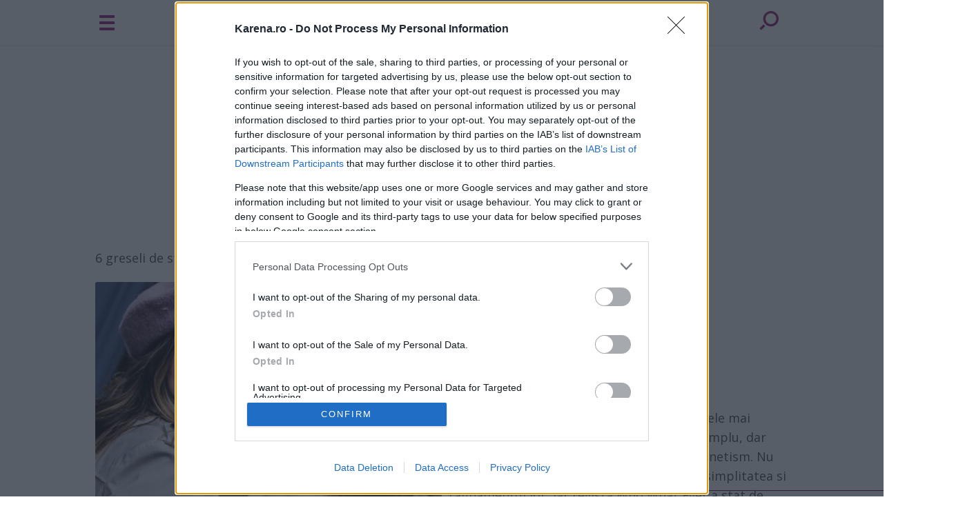

--- FILE ---
content_type: text/html; charset=utf-8
request_url: https://www.karena.ro/moda/tendintele-modei/6-greseli-de-stil-pe-care-cele-mai-rafinate-femei-din-lume-nu-le__ar-comite-niciodata
body_size: 18570
content:
<!DOCTYPE html>
<html xmlns="http://www.w3.org/1999/xhtml" xml:lang="en" lang="ro">
    <head>
        <title>Afla ce greseli nu trebuie sa comiti niciodata atunci cand iti alegi tinutele. | Karena.ro</title>
<meta name="description" content="



Frantuzoaicele si-au castigat renumele de cele mai rafinate femei din lume, gratie stilului lor simplu, dar elegant, lipsit de efort si totusi plin de magnetism. Nu exista indoiala ca avem ceva de invatat din simplitatea si rafinamentul lor, iar revista Who What Ever a stat de vorba cu mai multe fashion icon-uri din Franta pentru a afla care sunt greselile de stil pe care ele nu le-ar comite niciodata.

" />
<meta http-equiv="Content-language" content="ro" />
<meta http-equiv="Content-Type" content="text/html; charset=utf-8" />
<meta http-equiv="X-UA-Compatible" content="IE=edge">
<meta name="viewport" content="width=device-width, initial-scale=1.0, minimum-scale=1.0, user-scalable=no"/>
<meta name="format-detection" content="telephone=no">
<meta property="og:locale" content="ro_RO" />
<meta property="og:site_name" content="Karena"/>
<meta property="og:type" content="article" />
<meta property="og:url" content="https://www.karena.ro/moda/tendintele-modei/6-greseli-de-stil-pe-care-cele-mai-rafinate-femei-din-lume-nu-le__ar-comite-niciodata"/>
<meta property="og:title" content="6 greseli de stil pe care cele mai rafinate femei din lume nu le-ar comite niciodata"/>
<meta property="og:description" content="



Frantuzoaicele si-au castigat renumele de cele mai rafinate femei din lume, gratie stilului lor simplu, dar elegant, lipsit de efort si totusi plin de magnetism. Nu exista indoiala ca avem ceva de invatat din simplitatea si rafinamentul lor, iar revista Who What Ever a stat de vorba cu mai multe fashion icon-uri din Franta pentru a afla care sunt greselile de stil pe care ele nu le-ar comite niciodata.

"/>
<meta property="og:image" content="https://www.karena.ro/public/uploads/articles_facebook/thumbs-fb/0e1d723cc49ce02297a9896590c4d0b457ac8bf8.jpg"/>
<meta property="og:image:width" content="1200" />
<meta property="og:image:height" content="630" />
<meta property="article:publisher" content="https://www.facebook.com/Karena.ro"/>
<meta property="article:author" content="Andreea Marinescu"/>
<meta property="article:published_time" content="2018-06-06T14:22:36+03:00"/>
<meta property="article:modified_time" content=""/>

    <link rel="canonical" href="https://www.karena.ro/moda/tendintele-modei/6-greseli-de-stil-pe-care-cele-mai-rafinate-femei-din-lume-nu-le__ar-comite-niciodata" />

<!-- Favicons -->
<link rel="apple-touch-icon" sizes="180x180" href="/public/karena/images/favicon/apple-touch-icon.png?v=1.1">
<link rel="icon" type="image/png" sizes="32x32" href="/public/karena/images/favicon/favicon-32x32.png?v=1.1">
<link rel="icon" type="image/png" sizes="16x16" href="/public/karena/images/favicon/favicon-16x16.png?v=1.1">
<link rel="manifest" href="/public/karena/images/favicon/site.webmanifest">
<link rel="mask-icon" href="/public/karena/images/favicon/safari-pinned-tab.svg" color="#5bbad5">
<link rel="shortcut icon" href="/public/karena/images/favicon/favicon.ico">
<meta name="msapplication-TileColor" content="#da532c">
<meta name="msapplication-config" content="/public/karena/images/favicon/browserconfig.xml">
<meta name="theme-color" content="#ffffff">

<link rel="preconnect" href="https://fonts.googleapis.com">
<link rel="preconnect" href="https://fonts.gstatic.com" crossorigin>
<link rel="preload" href="https://fonts.googleapis.com/css2?family=Montserrat:wght@300;500&family=Open+Sans:ital,wght@0,400;0,600;1,400&display=block" as="style" onload="this.onload=null;this.rel='stylesheet'">
<link rel="preload" href="/public/karena/fonts/icons/icomoon.woff" as="font" type="font/woff" crossorigin="anonymous">


<script>
    var myKeysAdManager = "all-site";
    var myKeysSection = "post";
    var articleDisplay = "articol";
</script>
        <script id="uniqode_sync" type="text/javascript" data-no-optimize="1" data-no-defer="1">
    var uniqode = uniqode || {};
    uniqode.cmd = uniqode.cmd || [];
    uniqode.cmd.push(['page', {
        site: "karena",
        section: myKeysSection,
        category: [myKeysAdManager],
        subcategory: [],
        article: null,
        tags: [],
        client: null,
        targeting: [['article_display',articleDisplay]],
    }]);
    var googletag = googletag || {};
    googletag.cmd = googletag.cmd || [];
    var cX = cX || { options: { consent: true } };
    cX.callQueue = cX.callQueue || [];
    var uqhb = uqhb || {};
    uqhb.que = uqhb.que || [];
</script>
<script src="https://ineed2s.ro/karena.ro/uniqode.sync.min.js"  type="text/javascript" data-cfasync="false" data-no-optimize="1" data-no-defer="1" async></script>  

<!-- Google tag (gtag.js) -->
<script>
  window.dataLayer = window.dataLayer || [];
  function gtag(){dataLayer.push(arguments);}
  gtag('js', new Date());
  gtag('config', 'G-MG4ZTWE7NS');
  gtag('consent', 'default', {'ad_storage': 'denied', 'ad_user_data': 'denied', 'ad_personalization': 'denied', 'analytics_storage': 'denied' });
</script>
<script async src="https://www.googletagmanager.com/gtag/js?id=G-MG4ZTWE7NS"></script>

<meta name='profitshareid' content='ecc502a16e9b0437999f2e9dcbff08ef' />        <link rel="stylesheet" href="/public/karena/css/styles.min.css?v=1.1.08" type="text/css"/>

        <style>
                            @charset "UTF-8";.aspect-video>iframe{width:100%;height:100%}article p img{border-radius:.188rem}article img{width:100%}article ol,article ul{padding:.625rem .625rem 0}article ol li,article ul li{padding-bottom:.5rem}article ol li :last-of-type,article ul li :last-of-type{padding-bottom:0}article ul{list-style:none}article ul li{padding-left:1rem;text-indent:-1rem}article ul li:before{content:"›";padding-right:.5rem;font-size:1.3rem;color:#8f1e78}article ol{list-style-type:decimal;list-style-position:inside}article ol li::marker{color:#8f1e78;font-weight:600}article blockquote:not(.instagram-media,.tiktok-embed){margin:1.5rem .625rem .625rem;border:1px solid #d1d5db;border-radius:3px;display:flex;flex-direction:column;padding:2rem 1rem;color:#6b7280;font-style:italic;font-size:1.5rem;line-height:2.5rem;font-weight:lighter;text-align:center;position:relative}article blockquote:not(.instagram-media,.tiktok-embed):before{content:"”";position:absolute;font-size:10rem;left:.5rem;top:1.5rem;color:#8f1e78}article figure{padding:.625rem 0}article figure figcaption{width:calc(100% - 1rem);background:rgba(255,255,255,.8);z-index:1;position:relative;border-radius:.188rem;margin:-1rem auto 0;padding:0 .625rem;-webkit-backdrop-filter:blur(8px);backdrop-filter:blur(8px);font-style:italic}article .galleryWidget:after{border:1px solid #d1d5db;display:block;content:"";position:absolute;width:100%;height:auto;border-radius:100em;aspect-ratio:1;max-width:280px;z-index:0;left:56%;top:50%;transform:translate(-50%,-50%)}article .instagram-media,article .twitter-tweet,article iframe{margin:.625em auto 0!important}article .favoritesWidget,article .revisedBy,article .vezisi,article blockquote:not(.instagram-media,.tiktok-embed){width:calc(100% - 1.25rem);max-width:32rem;margin-right:auto;margin-left:auto}article .ad>div:first-child:before{padding-bottom:0}@media only screen and (min-width:48rem){article figure{max-width:calc(100% - 1.25rem);margin:auto}article figure img{border-radius:3px}}                        @font-face{font-family:"icomoon";src:url(/public/karena/fonts/icons/icomoon.eot);src:url(/public/karena/fonts/icons/icomoon.eot#iefix)format("embedded-opentype"),url(/public/karena/fonts/icons/icomoon.ttf)format("truetype"),url(/public/karena/fonts/icons/icomoon.woff)format("woff"),url(/public/karena/fonts/icons/icomoon.svg#icomoon)format("svg");font-weight:400;font-style:normal;font-display:block}[class*=" icon-"],[class^=icon-]{font-family:"icomoon"!important;speak:never;font-style:normal;font-weight:400;font-variant:normal;text-transform:none;line-height:1;-webkit-font-smoothing:antialiased;-moz-osx-font-smoothing:grayscale}.icon-check:before{content:""}.icon-eye:before{content:""}.icon-eye-slashed:before{content:""}.icon-gallery:before{content:""}.icon-search:before{content:""}.icon-facebook-icon:before{content:""}.icon-google-icon .path1:before{content:"";color:#4280ef}.icon-google-icon .path2:before{content:"";margin-left:-.9814453125em;color:#34a353}.icon-google-icon .path3:before{content:"";margin-left:-.9814453125em;color:#f6b704}.icon-google-icon .path4:before{content:"";margin-left:-.9814453125em;color:#e54335}.icon-heart:before{content:""}.icon-heart-full:before{content:""}.icon-menu:before{content:""}.icon-outbound:before{content:""}        </style>
    </head>
    <body class="pt-16">
        <!-- -->        
<div class="navContainer fixed z-30 top-0 w-full bg-white shadow">
    <div class="max-w-5xl p-4 flex justify-between items-center mx-auto">
        <button id="showNav" class="icon-menu text-[22px] before:text-purple-k"></button>
        <a href="/" class="w-36 absolute left-2/4 -translate-x-2/4">
            <img loading="lazy" src="/public/karena/images/karena-logo.svg" alt="karena">
        </a>
        <div>
            <button id="showSearchOverlay" class="icon-search text-[28px] mr-2 before:text-purple-k"></button>
<!--            --><!--                <a href="--><!--" id="--><!--" class="icon-heart relative text-[26px] before:text-purple-k">-->
<!--                    <span class="absolute -right-2.5 -top-2 p-1 bg-red-700 font-opensans font-semibold text-white text-xs w-6 h-6 min-w-min grid place-content-center border-2 border-white rounded-full">3</span>-->
<!--                </a>-->
<!--            -->        </div>
    </div>
</div>

<nav class="fixed h-screen w-64 -left-72 top-0 bg-white flex flex-col place-content-center items-center z-50 shadow transition-[left]">
    <ul class="flex flex-col space-y-2.5 font-montserrat text-purple-k text-right font-light">
                                    <li class="flex justify-end items-center h-8">
                    <a class="mr-2" href="/mireasa" >Mireasa</a>
                                            <button class="show text-2xl w-8 h-8 grid place-content-center border border-purple-k rounded-full leading-[0.85]">
                            <span class="h-6 ml-0.5">›</span>
                        </button>
                        <ul class="shadow h-screen absolute -left-64 top-0 flex flex-wrap place-content-center bg-white w-60 transition-[left]">
                            <li class="cats w-full">
                                <span class="mainCat flex flex-row items-center justify-end pb-2.5 border-b border-b-gray-300 mb-2.5 pr-2.5">
                                    <a href="/mireasa"  class="pr-2.5">Mireasa</a>
                                    <button class="hide text-2xl w-8 h-8 grid place-content-center border border-purple-k rounded-full leading-[0.85]">
                                        <span class="h-6 mr-0.5">‹</span>
                                    </button>
                                </span>
                                <ul class="flex flex-col space-y-2.5 pr-[3.25rem]">
                                                                            <li>
                                            <a href="/mireasa/rochii-mireasa"   class="">Rochii Mireasa</a>
                                        </li>
                                                                            <li>
                                            <a href="/mireasa/machiaj-mireasa"   class="">Machiaj mireasa</a>
                                        </li>
                                                                            <li>
                                            <a href="/mireasa/buchete-mireasa"   class="">Buchete Mireasa</a>
                                        </li>
                                                                            <li>
                                            <a href="/mireasa/coafuri-mirese"   class="">Coafuri Mirese</a>
                                        </li>
                                                                            <li>
                                            <a href="/mireasa/bijuterii-mireasa"   class="">Bijuterii Mireasa</a>
                                        </li>
                                                                            <li>
                                            <a href="/mireasa/ingrijire-corporala"   class="">Ingrijire corporala</a>
                                        </li>
                                                                            <li>
                                            <a href="/mireasa/frumusete"   class="">Frumusete</a>
                                        </li>
                                                                    </ul>
                            </li>
                        </ul>
                                    </li>
                                                                                                                                                                        <li class="flex justify-end items-center h-8">
                    <a class="mr-2" href="/nunta" >Nunta</a>
                                            <button class="show text-2xl w-8 h-8 grid place-content-center border border-purple-k rounded-full leading-[0.85]">
                            <span class="h-6 ml-0.5">›</span>
                        </button>
                        <ul class="shadow h-screen absolute -left-64 top-0 flex flex-wrap place-content-center bg-white w-60 transition-[left]">
                            <li class="cats w-full">
                                <span class="mainCat flex flex-row items-center justify-end pb-2.5 border-b border-b-gray-300 mb-2.5 pr-2.5">
                                    <a href="/nunta"  class="pr-2.5">Nunta</a>
                                    <button class="hide text-2xl w-8 h-8 grid place-content-center border border-purple-k rounded-full leading-[0.85]">
                                        <span class="h-6 mr-0.5">‹</span>
                                    </button>
                                </span>
                                <ul class="flex flex-col space-y-2.5 pr-[3.25rem]">
                                                                            <li>
                                            <a href="/nunta/organizare-nunta"   class="">Organizare nunta</a>
                                        </li>
                                                                    </ul>
                            </li>
                        </ul>
                                    </li>
                                                                                                            <li class="flex justify-end items-center h-8">
                    <a class="mr-2" href="/moda" >Moda</a>
                                            <button class="show text-2xl w-8 h-8 grid place-content-center border border-purple-k rounded-full leading-[0.85]">
                            <span class="h-6 ml-0.5">›</span>
                        </button>
                        <ul class="shadow h-screen absolute -left-64 top-0 flex flex-wrap place-content-center bg-white w-60 transition-[left]">
                            <li class="cats w-full">
                                <span class="mainCat flex flex-row items-center justify-end pb-2.5 border-b border-b-gray-300 mb-2.5 pr-2.5">
                                    <a href="/moda"  class="pr-2.5">Moda</a>
                                    <button class="hide text-2xl w-8 h-8 grid place-content-center border border-purple-k rounded-full leading-[0.85]">
                                        <span class="h-6 mr-0.5">‹</span>
                                    </button>
                                </span>
                                <ul class="flex flex-col space-y-2.5 pr-[3.25rem]">
                                                                            <li>
                                            <a href="/moda/tendintele-modei"   class="">Tendintele Modei</a>
                                        </li>
                                                                    </ul>
                            </li>
                        </ul>
                                    </li>
                                                                                        <li class="flex justify-end items-center h-8">
                    <a class="mr-2" href="/mire" >Mire</a>
                                            <button class="show text-2xl w-8 h-8 grid place-content-center border border-purple-k rounded-full leading-[0.85]">
                            <span class="h-6 ml-0.5">›</span>
                        </button>
                        <ul class="shadow h-screen absolute -left-64 top-0 flex flex-wrap place-content-center bg-white w-60 transition-[left]">
                            <li class="cats w-full">
                                <span class="mainCat flex flex-row items-center justify-end pb-2.5 border-b border-b-gray-300 mb-2.5 pr-2.5">
                                    <a href="/mire"  class="pr-2.5">Mire</a>
                                    <button class="hide text-2xl w-8 h-8 grid place-content-center border border-purple-k rounded-full leading-[0.85]">
                                        <span class="h-6 mr-0.5">‹</span>
                                    </button>
                                </span>
                                <ul class="flex flex-col space-y-2.5 pr-[3.25rem]">
                                                                            <li>
                                            <a href="/mire/sanatate-si-fitness"   class="">Sanatate si fitness</a>
                                        </li>
                                                                            <li>
                                            <a href="/mire/accesorii-mire"   class="">Accesorii Mire</a>
                                        </li>
                                                                            <li>
                                            <a href="/mire/petrecerea-burlacilor"   class="">Petrecerea burlacilor</a>
                                        </li>
                                                                    </ul>
                            </li>
                        </ul>
                                    </li>
                                                                    <li class="flex justify-end items-center h-8">
                    <a class="mr-2" href="/cuplu" >Cuplu</a>
                                            <button class="show text-2xl w-8 h-8 grid place-content-center border border-purple-k rounded-full leading-[0.85]">
                            <span class="h-6 ml-0.5">›</span>
                        </button>
                        <ul class="shadow h-screen absolute -left-64 top-0 flex flex-wrap place-content-center bg-white w-60 transition-[left]">
                            <li class="cats w-full">
                                <span class="mainCat flex flex-row items-center justify-end pb-2.5 border-b border-b-gray-300 mb-2.5 pr-2.5">
                                    <a href="/cuplu"  class="pr-2.5">Cuplu</a>
                                    <button class="hide text-2xl w-8 h-8 grid place-content-center border border-purple-k rounded-full leading-[0.85]">
                                        <span class="h-6 mr-0.5">‹</span>
                                    </button>
                                </span>
                                <ul class="flex flex-col space-y-2.5 pr-[3.25rem]">
                                                                            <li>
                                            <a href="/cuplu/psihologia-cuplului"   class="">Psihologia cuplului</a>
                                        </li>
                                                                    </ul>
                            </li>
                        </ul>
                                    </li>
                                                                    <li class="flex justify-end items-center h-8">
                    <a class="mr-2" href="/luna-de-miere" >Luna de miere</a>
                                            <button class="show text-2xl w-8 h-8 grid place-content-center border border-purple-k rounded-full leading-[0.85]">
                            <span class="h-6 ml-0.5">›</span>
                        </button>
                        <ul class="shadow h-screen absolute -left-64 top-0 flex flex-wrap place-content-center bg-white w-60 transition-[left]">
                            <li class="cats w-full">
                                <span class="mainCat flex flex-row items-center justify-end pb-2.5 border-b border-b-gray-300 mb-2.5 pr-2.5">
                                    <a href="/luna-de-miere"  class="pr-2.5">Luna de miere</a>
                                    <button class="hide text-2xl w-8 h-8 grid place-content-center border border-purple-k rounded-full leading-[0.85]">
                                        <span class="h-6 mr-0.5">‹</span>
                                    </button>
                                </span>
                                <ul class="flex flex-col space-y-2.5 pr-[3.25rem]">
                                                                            <li>
                                            <a href="/luna-de-miere/destinatii-turistice"   class="">Destinatii turistice</a>
                                        </li>
                                                                            <li>
                                            <a href="/luna-de-miere/despre-luna-de-miere"   class="">Despre luna de miere</a>
                                        </li>
                                                                    </ul>
                            </li>
                        </ul>
                                    </li>
                                                                    <li class="flex justify-end items-center h-8">
                    <a class="mr-2" href="/nunta-mea" >Nunta mea</a>
                                            <span class="w-8 h-8"></span>
                                    </li>
                                            </ul>
</nav>

<div id="underlay" class="fixed top-0 left-0 z-40 hidden w-screen h-screen bg-white/80 backdrop-blur"></div>

<div id="searchOverlay" class="hidden fixed grid place-content-center top-0 left-0 z-40 w-screen h-screen bg-white/90 backdrop-blur">
    <button id="hideSearchOverlay" class="absolute right-4 top-4 text-gray-k text-6xl font-montserrat font-light leading-10">&times;</button>
    <form class="w-screen max-w-xs relative" method="GET" action="/cauta" target="_top">
        <input type="hidden" name="key" value="c20ad4d76fe97759aa27a0c99bff6710" />
        <input id="search" type="text" name="text" class="block py-2.5 pr-8 w-full font-opensans text-gray-k bg-transparent border-b border-b-grey-k appearance-none rounded-0 focus:outline-none focus:ring-0 peer" placeholder=" " />
        <label for="search" class="absolute font-opensans text-gray-k duration-300 transform -translate-y-6 scale-75 top-3 -z-10 origin-[0] peer-focus:left-0  peer-placeholder-shown:scale-100 peer-placeholder-shown:translate-y-0 peer-focus:scale-75 peer-focus:-translate-y-6">cauta in site</label>
        <button class="absolute right-0 bottom-1 focus:outline-none">
            <span class="icon-search text-[28px] before:text-purple-k"></span>
        </button>
    </form>
</div>

    <div id="logInOverlay" class="fixed hidden grid place-content-center top-0 left-0 z-40 w-screen h-screen bg-white/90 backdrop-blur">
        <button id="hideLogInOverlay" class="absolute right-4 top-4 text-gray-k text-6xl font-montserrat font-light leading-10">&times;</button>
        <div class="tabContainer w-screen max-w-xs relative min-h-[420px]">
            <div class="font-montserrat font-light text-purple-k text-3xl text-center mb-4 pb-4">Conecteaza-te</div>
            <ul class="tabs flex justify-around font-opensans pb-2.5">
                                    <li id="tab1" class="mb-2.5 pb-2.5 grow text-center text-gray-k cursor-pointer">Rapid</li>
                                                    <li id="tab2" class="mb-2.5 pb-2.5 grow text-center text-gray-k cursor-pointer">Cu e-mail</li>
                            </ul>

                            <div class="container" id="tab1C" style="display: none;">
                                                                <button class="font-opensans bg-fb text-white text-center relative rounded p-4 mb-4 w-full"><span class="icon-facebook-icon absolute left-4 text-2xl"></span>Facebook</button>
    <button class="font-opensans bg-white text-gray-k text-center relative rounded p-4 mb-4 border border-grey-k w-full"><span class="icon-google-icon absolute left-4 text-2xl"><span class="path1"></span><span class="path2"></span><span class="path3"></span><span class="path4"></span></span>Google</button>
                </div>
                                        <div class="container" id="tab2C" style="display: block;">
                <div class="relative">

                    <form id="formUserLogin" method="POST" action="" class="rounded bg-white p-2.5">
                        <input type="hidden" id="formId" name="formId" value="formUserLogin">
                        <input type="hidden" name="goLogin" value="1">
                        <input type="hidden" name="loginRedirectSuccess" value="/">
                        <div id="formUserLogin_errors_top" class="text-danger hidden font-opensans italic mt-2.5 pb-2 leading-tight" >
                            Va rugam sa completati campurile necesare.
                        </div>
                        <div class="relative z-0">
                            <input type="text" id="email_login" name="email" class="block font-opensans py-2.5 w-full text-gray-k bg-transparent border-b border-b-grey-k appearance-none focus:outline-none focus:ring-0 peer rounded-0" placeholder=" " />
                            <label for="email_login" class="absolute font-opensans text-gray-k duration-300 transform -translate-y-6 scale-75 top-3 -z-10 origin-[0] peer-focus:left-0  peer-placeholder-shown:scale-100 peer-placeholder-shown:translate-y-0 peer-focus:scale-75 peer-focus:-translate-y-6">adresa ta de email</label>
                        </div>
                        <div class="relative z-0 mt-4 block">
                            <input type="password" id="password_login" name="password" class="block font-opensans py-2.5 pr-12 w-full text-gray-k bg-transparent border-b border-b-grey-k appearance-none focus:outline-none focus:ring-0 peer rounded-0" placeholder=" " />
                            <span id="passToggle" class="icon-eye absolute right-0 top-0.5 grid place-content-center w-10 h-10 text-lg cursor-pointer before:text-purple-k"></span>
                            <label for="password_login" class="absolute font-opensans text-gray-k duration-300 transform -translate-y-6 scale-75 top-3 -z-10 origin-[0] peer-focus:left-0  peer-placeholder-shown:scale-100 peer-placeholder-shown:translate-y-0 peer-focus:scale-75 peer-focus:-translate-y-6">parola</label>
                        </div>
                        <input type="submit" class="block w-full font-opensans text-center text-white bg-purple-k rounded p-2.5 mt-4" value="Intră in cont">
                    </form>

                    <div id="passwordRecovery" class="hidden absolute w-full h-full  left-0 top-0">
                        <form action="" id="formUserForgotten" class="rounded bg-white p-2.5 flex-col place-content-center">
                            <input type="hidden" id="formId" name="formId" value="formUserForgotten">
                            <div id="formUserForgotten_errors_top" class="text-danger hidden font-opensans italic mt-2.5 pb-2 leading-tight" >
                                Va rugam sa completati campurile necesare.
                            </div>
                            <div class="font-montserrat font-light text-purple-k text-2xl pb-2">Recuperare parola</div>
                            <p class="font-opensans text-gray-k leading-tight">Vei primi un email cu link pentru setarea unei noi parole.</p>
                            <div class="relative z-0 mt-2">
                                <input type="text" id="email_recovery" name="email" class="block font-opensans py-2.5 px-0 w-full text-gray-k bg-transparent border-b border-b-grey-k appearance-none focus:outline-none focus:ring-0 peer rounded-0" placeholder=" " />
                                <label for="email_recovery" class="absolute font-opensans text-gray-k duration-300 transform -translate-y-6 scale-75 top-3 -z-10 origin-[0] peer-focus:left-0  peer-placeholder-shown:scale-100 peer-placeholder-shown:translate-y-0 peer-focus:scale-75 peer-focus:-translate-y-6">adresa ta de email</label>
                            </div>
                            <input type="submit"
                                   id="formUserForgotten_submit"
                                   class="block w-full font-opensans text-center text-white bg-purple-k rounded p-2.5 mt-2"
                                   data-message-loading="Se trimite ..."
                                   data-message-normal="Trimite"
                                   value="Trimite">
                        </form>
                    </div>

                </div>
                <button id="togglePasswordRecovery" class="font-opensans text-gray-k p-2.5 cursor-pointer">Am uitat parola</button>
                <div class="font-opensans text-gray-k text-center p-2.5">Nu ai cont? <a href="/" class="underline">Creează cont</a></div>
            </div>
                    </div>
    </div>

<div class="branding relative">
    <!-- /1011785/Karena.ro/branding -->
<div id='div-gpt-ad-1632230344258-0'  class="brandingKarena" style="height: 250px;width:100%;margin:auto;"></div></div>


                <!-- Breadcrumbs -->
    <main class="max-w-5xl mx-auto overflow-hidden">
        <div class="w-full ml-2 max-w-[calc(100%-.625rem)] font-opensans font-semibold text-gray-k text-xs text-center">
            <div class="whitespace-nowrap overflow-x-auto py-2.5 pr-2.5">
                <a href="/">Home</a>
                                                                                        › <a href="/moda" title="Moda"  class="text-decoration-none">
                                Moda                            </a>
                        
                                                                                                            › <a href="/moda/tendintele-modei" title="Tendintele Modei"  class="text-decoration-none">
                                Tendintele Modei                            </a>
                        
                                                                                › <span>6 greseli de stil pe care cele mai rafinate femei din lume nu le-ar comite niciodata</span>
                                                </div>
        </div>
    </main>
    <!-- Breadcrumbs (end) -->

                
                    <main class="introCon w-full m-auto flex flex-row flex-wrap xs:max-w-lg md:max-w-5xl">
        <article class="prose prose-lg prose-headings:text-purple-k prose-headings:font-montserrat prose-headings:p-2.5 prose-h2:after:content-none prose-h1:after:content-none text-lg flex flex-row flex-wrap md:px-2.5">
            <h1>6 greseli de stil pe care cele mai rafinate femei din lume nu le-ar comite niciodata</h1>
                            <div class="relative block w-full aspect-[16/10] overflow-hidden md:w-1/2 md:self-start md:aspect-square">
                    <picture class="">
                        <source
                            srcset="/public/uploads/articles/thumbs-sm/17d9703ff999132edc2d3b599862aab48fc9e432.jpg"
                            media="(max-width:865px)">
                        <source
                            srcset="/public/uploads/articles/thumbs-md/17d9703ff999132edc2d3b599862aab48fc9e432.jpg"
                            media="(min-width:865px)" >
                        <img
                            src="/public/uploads/articles/thumbs-sm/17d9703ff999132edc2d3b599862aab48fc9e432.jpg"
                            alt="6 greseli de stil pe care cele mai rafinate femei din lume nu le-ar comite niciodata"
                            class="w-full rounded-0 md:rounded">
                    </picture>
                </div>
                        <div class="pl-0 self-center md:w-1/2 md:pl-2.5">
                <div class="p-2.5 pb-0 flex text-[16px] ">
                    <img loading="lazy" src="/public/karena/images/author_default.png" alt="Andreea Marinescu" class="rounded-full w-12 h-12">
                    <div class="pl-2">
                        <div>De
                                                            <a href="/autori/andreea-marinescu">Andreea Marinescu</a>
                                                    </div>
                        <div class="leading-snug">
                        <span class="date">
                                                        Miercuri, 06.06.2018                                                    </span>
                        </div>
                    </div>
                </div>
                <div class="intro">
                    <div>
<br />
</div>
<div>
Frantuzoaicele si-au castigat renumele de cele mai rafinate femei din lume, gratie stilului lor simplu, dar elegant, lipsit de efort si totusi plin de magnetism. Nu exista indoiala ca avem ceva de invatat din simplitatea si rafinamentul lor, iar revista Who What Ever a stat de vorba cu mai multe fashion icon-uri din Franta pentru a afla care sunt greselile de stil pe care ele nu le-ar comite niciodata.
</div>
                </div>
            </div>
        </article>
    </main>

    <div class="centralBanner mt-4 mx-auto max-w-5xl relative">
        <!-- /1011785/Karena.ro/970x250_billboard_1 -->
<div id='div-gpt-ad-1696925175417-0' style="height: 250px;width:1024px;display:grid;place-content:center;"></div>    </div>

    <div class="ad" id="adArticle0">
            </div>

    <!--Edit button-->
    

        <content class="mt-4 w-full mx-auto flex flex-col xs:max-w-lg md:max-w-5xl md:flex md:flex-row">
            <main class="w-full overflow-hidden">
                <!--Article content-->
<article class="prose prose-lg prose-headings:text-purple-k prose-headings:font-montserrat prose-headings:px-2.5 prose-headings:pt-2.5 prose-h2:after:content-none prose-h1:after:content-none text-lg">
    
    <h3>Sa poarte toate accesoriile pe care le detin</h3>
<div>
<br />
</div>
<div>
Nu as purta niciodata mai mult de trei bijuterii in acelasi timp. Cred ca prea multe accesorii nu fac decat sa creeze un look dezordonat si deloc atractiv. Prefer bijuteriile discrete, insa cand aleg un accesoriu de tip statement atunci il voi purta doar pe acela, marturiseste Audrey Rodgers, de la Be Frassy.
</div>
<div>
<img loading="lazy" src="https://www.karena.ro/uploads/articole_cms/ce_gresel_nufac_niciodata_in_moda_frantuzoaicele.jpg" alt="Femei zambind, purtand trench si basca" title="Frantuzoaicele nu fac niciodata aceste greseli in moda" width="450" height="300" />
</div>
<div>
<br />
</div>
<div>
Supraaccesorizarea are, de multe ori, efectul opus celui dorit, iar frantuzoaicele par sa se ghideze dupa expresia Less is more. In schimb, ele nu renunta la gentile supradimensionate si la<a href="http://www.elefant.ro/list/ochelari/ochelari-de-soare" target="_blank">un astfel de accesoriu cochet</a> , care iti poate crea instantaneu un look atragator, misterios si plin de eleganta.
</div>
<div>
<br />
</div>
<h3>Sa poarte pantofi cu tocuri foarte inalte</h3>
<div>
<br />
</div>
<div>
O frantuzoaica nu va purta niciodata tocuri excesiv de inalte. Nu vei vedea niciodata o femeie in pantofi precum cei purtati de Lady Gaga, spune Laberiane Ponton, de la The Blab. In schimb, foarte populari sunt balerinii sau pantofii cu toc jos, purtati atat la tinute casual, cat si la cele elegante.
</div>
<h3><br />
Sa poarte sutiene cu push-up</h3>
<div>
<br />
</div>
<div>
Credem ca sanii mici sunt sexy, gratie lui Charlotte Gainsbourg, si nu avem nevoie de sutiene push-up, spune Aurelia, de la revista Absolutely Glamorous. Femeile din Franta sunt foarte constiente de atuurile lor fizice, nu au complexe si stiu sa se imbrace astfel incat sa isi puna in valoare trasaturile de care sunt mandre.
</div>
<div>
<br />
</div>
<h3>Sa poarte etichete la vedere</h3>
<div>
<br />
</div>
<div>
Evit sa port haine si accesorii cu brandul la vedere, foarte ostentativ. Cred ca luxul consta in modul in care porti hainele, si nu in a incerca sa arati cat de scumpe sunt piesele vestimentare si accesoriile tale, este de parere Tokyobanhbao de la blogul de fashion The World of Tokyobanhbao. Simplitatea este o regula de baza a stilului lejer adoptat de frantuzoaice. Niciodata nu vei putea ghici pretul unei tinute purtate de ele, si asta pentru ca ele prefera piesele basic, accesorizate feminin, dar cu mult bun gust, si se feresc sa epateze cu orice pret.
</div>
<div>
<br />
</div>
<h3>Sa poarte dresuri de culoarea pielii</h3>
<div>
<br />
</div>
<div>
Nu as purta niciodata dresuri de culoarea pielii. Sunt cel mai rau lucru din fashion, sustine Valentine Vanesse de la blogul Hello It's Valentine. Dresurile de culoarea pielii sunt considerate invechite si demodate, asa ca este recomandat sa renunti la ele, chiar daca te simti confortabil purtandu-le. In schimb, poti alege dresuri colorate sau unele negre, care arata mult mai sofisticat.
</div>
<h3><br />
Sa se machieze strident</h3>
<div>
<br />
</div>
<div>
Cand porti ceva foarte chic, evita sa te machiezi foarte mult. De exemplu, daca esti imbracata intr-o camasa alba si o pereche de jeansi, este suficient sa porti un ruj rosu pentru un efect memorabil. Ne place simplitatea, spune Typhaine Augusto de la Cuillere a Absinthe. Frantuzoaicele nu pun accent pe machiaj, ci pe ingrijirea pielii. Asa se explica de ce tenul lor arata bine si fara sa fie incarcat cu iluminator, fond de ten, pudra, blush si farduri.
</div>
<div>
<br />
</div>

    
    
    
    </article>

    <div class="cross px-2.5 pt-2.5 pb-0 m-2.5 mt-12 border border-gray-300 rounded relative" id="articleVezi">
        <span class="font-montserrat text-2xl font-light text-purple-k bg-white pr-2 -mt-9 flex w-fit -ml-[0.825rem] mb-1.5">Vezi și</span>
        <div class="">
                            <a href="/astrologie/5-femei-din-zodiac-prea-fine-pentru-aceasta-lume"
                   class="flex items-center mb-2.5 trackLink"
                   data-track-category="karena"
                   data-track-action="click"
                   data-track-url="from-article-veziSi">
                    <div class="relative grid">
                                                <img loading="lazy" src="/public/uploads/articles/thumbs-md/7b99ad2505d0a5c3e821cba3ef19a3360bf5ee64.jpg" alt=""
                             class="w-16 h-auto rounded self-start">
                    </div>
                    <span class="font-opensans text-lg pl-2.5 text-gray-800 leading-snug w-full font-light">
                        5 femei din zodiac prea fine pentru această lume                    </span>
                </a>
                            <a href="/astrologie/cele-mai-frumoase-femei-din-zodiac-au-gratie-si-farmec"
                   class="flex items-center mb-2.5 trackLink"
                   data-track-category="karena"
                   data-track-action="click"
                   data-track-url="from-article-veziSi">
                    <div class="relative grid">
                                                <img loading="lazy" src="/public/uploads/articles/thumbs-md/fead3ef3ea10adee908d5ee9fadf2b9d14fd8956.jpg" alt=""
                             class="w-16 h-auto rounded self-start">
                    </div>
                    <span class="font-opensans text-lg pl-2.5 text-gray-800 leading-snug w-full font-light">
                        Cele mai frumoase femei din zodiac: au grație și farmec                    </span>
                </a>
                            <a href="/cuplu/psihologia-cuplului/cele-mai-rele-femei-din-zodiac"
                   class="flex items-center mb-2.5 trackLink"
                   data-track-category="karena"
                   data-track-action="click"
                   data-track-url="from-article-veziSi">
                    <div class="relative grid">
                                                <img loading="lazy" src="/public/uploads/articles/thumbs-md/64b54ac8de9bc3e00f2b86805204c21bb4518353.jpg" alt=""
                             class="w-16 h-auto rounded self-start">
                    </div>
                    <span class="font-opensans text-lg pl-2.5 text-gray-800 leading-snug w-full font-light">
                        Cele mai rele femei din zodiac                    </span>
                </a>
                    </div>
    </div>

            <div class="ad" id="adArticleDesktop1"><!-- /1011785/Karena.ro/300x250_intext_1 -->
<div id='div-gpt-ad-1696924950715-0'></div></div>
        <div class="ad" id="adArticleDesktop2"><!-- /1011785/Karena.ro/300x250_intext_2 -->
<div id='div-gpt-ad-1696925002048-0'></div></div>
        <div class="ad" id="adArticleDesktop3"><!-- /1011785/Karena.ro/300x250_intext_3 -->
<div id='div-gpt-ad-1696925054787-0'></div></div>
        <div class="ad" id="adArticleDesktop4"><!-- /1011785/Karena.ro/300x250_intext_4 -->
<div id='div-gpt-ad-1696925112750-0'></div></div>
    
    <div class="cross px-2.5 pt-2.5 pb-0 m-2.5 mt-12 border border-gray-300 rounded relative">
        <span class="font-montserrat text-2xl font-light text-purple-k bg-white pr-2 -mt-9 flex w-fit -ml-[0.825rem] mb-1.5">Urmatorul articol</span>
        <div class="">
            <a href="/cuplu/psihologia-cuplului/6-femei-din-zodiac-pe-care-barbatii-nu-le-uita-niciodata"
               class="flex items-center mb-2.5 trackLink"
               data-track-category="karena"
               data-track-action="click"
               data-track-url="from-article-veziSi">
                <div class="relative grid">
                                        <img loading="lazy" src="/public/uploads/articles/thumbs-md/73599757c634e634ab366a9a04be8eb9f8ff023c.jpg" alt=""
                         class="w-16 h-auto rounded self-start">
                </div>
                <span class="font-opensans text-lg pl-2.5 text-gray-800 leading-snug w-full font-light">
                    6 femei din zodiac pe care barbatii nu le uita niciodata                </span>
            </a>
        </div>
    </div>

    <div class="afterArticleAds">
        <div class="ad"><!-- /1011785/Karena.ro/300x250_after_content_1 -->
<div id='div-gpt-ad-1696924560484-0'></div></div>
        <div class="ad"><!-- /1011785/Karena.ro/300x250_after_content_2 -->
<div id='div-gpt-ad-1696924633481-0'></div></div>
    </div>

    <div class="cross px-2.5 pt-2.5 pb-0 m-2.5 mt-12 border border-gray-300 rounded relative">
        <span class="font-montserrat text-2xl font-light text-purple-k bg-white pr-2 -mt-9 flex w-fit -ml-[0.825rem] mb-1.5">Articole asemănătoare</span>
        <div class="">
                            <a href="/astrologie/cele-mai-crude-3-femei-din-zodiac"
                   class="flex items-center mb-2.5 trackLink"
                   data-track-category="karena"
                   data-track-action="click"
                   data-track-url="from-article-alteSubiecte">
                    <div class="relative grid">
                                                <img loading="lazy" src="/public/uploads/articles/thumbs-md/801e2a5f6ed14de647a58450d9a55556fad5cbd8.jpg" alt=""
                         class="w-16 h-auto rounded self-start">
                    </div>
                    <span class="font-opensans text-lg pl-2.5 text-gray-800 leading-snug w-full">
                        Cele mai crude 3 femei din zodiac                    </span>
                </a>
                            <a href="/mireasa/top-5-cele-mai-elegante-femei-din-zodiac"
                   class="flex items-center mb-2.5 trackLink"
                   data-track-category="karena"
                   data-track-action="click"
                   data-track-url="from-article-alteSubiecte">
                    <div class="relative grid">
                                                <img loading="lazy" src="/public/uploads/articles/thumbs-md/12a72d8aa95b179f08e0360b03bbfb2a7654f67d.jpg" alt=""
                         class="w-16 h-auto rounded self-start">
                    </div>
                    <span class="font-opensans text-lg pl-2.5 text-gray-800 leading-snug w-full">
                        Top 5 cele mai elegante femei din zodiac                    </span>
                </a>
                            <a href="/astrologie/5-femei-din-zodiac-care-sunt-ingeri-pe-aceasta-lume"
                   class="flex items-center mb-2.5 trackLink"
                   data-track-category="karena"
                   data-track-action="click"
                   data-track-url="from-article-alteSubiecte">
                    <div class="relative grid">
                                                <img loading="lazy" src="/public/uploads/articles/thumbs-md/f58db61909b8187cea7396364d5863350a0578ab.jpg" alt=""
                         class="w-16 h-auto rounded self-start">
                    </div>
                    <span class="font-opensans text-lg pl-2.5 text-gray-800 leading-snug w-full">
                        5 femei din zodiac care sunt îngeri pe această lume                    </span>
                </a>
                            <a href="/cuplu/psihologia-cuplului/cele-mai-mincinoase-femei-din-zodiac"
                   class="flex items-center mb-2.5 trackLink"
                   data-track-category="karena"
                   data-track-action="click"
                   data-track-url="from-article-alteSubiecte">
                    <div class="relative grid">
                                                <img loading="lazy" src="/public/uploads/articles/thumbs-md/d03bc79e232636a6a86062fc44d0b66b843e5aa0.jpg" alt=""
                         class="w-16 h-auto rounded self-start">
                    </div>
                    <span class="font-opensans text-lg pl-2.5 text-gray-800 leading-snug w-full">
                        Cele mai mincinoase femei din zodiac                    </span>
                </a>
                    </div>
    </div>
<div class="tinyNlForm p-2.5 m-2.5 mt-12 border border-gray-300 rounded relative">
    <span class="font-montserrat text-2xl font-light text-purple-k bg-white pr-2 -mt-9 flex w-fit -ml-[0.825rem] mb-1.5">Newsletter</span>
    <form id="formNewsMain" method="POST" action="https://www.aweber.com/scripts/addlead.pl">
        <input type="hidden" id="formId" name="formId" value="formNewsMain" />
        <input type="hidden" name="meta_web_form_id" value="1288688169"/>
        <input type="hidden" name="meta_split_id" value=""/>
        <input type="hidden" name="unit" value="karena"/>
        <input type="hidden" name="redirect" value="https://www.karena.ro/newsletter/succes"/>
        <input type="hidden" name="meta_adtracking" value="NEW_FORM_2013"/>
        <input type="hidden" name="meta_message" value="1"/>
        <input type="hidden" name="meta_required" value="from"/>
        <input type="hidden" name="meta_forward_vars" value="0"/>

        <div id="formNewsMain_errors_top" class="text-danger hidden font-opensans italic pb-2.5">
            Va rugam sa completati campurile necesare.
        </div>

        <div class="relative z-0">
            <input type="email" id="from" name="from" class="block py-2.5 pr-8 w-full font-opensans text-gray-k bg-transparent border-b border-b-grey-k appearance-none rounded-0 focus:outline-none focus:ring-0 peer" placeholder=" ">
            <label for="from" class="absolute -z-10 font-opensans text-gray-k duration-300 transform -translate-y-6 scale-75 top-3 origin-[0] peer-focus:left-0  peer-placeholder-shown:scale-100 peer-placeholder-shown:translate-y-0 peer-focus:scale-75 peer-focus:-translate-y-6">adresa ta de e-mail</label>
        </div>
        <label for="main-gdpr" class="block font-opensans text-gray-k mt-2.5">
            <input type="checkbox" id="main-gdpr" name="custom GDPR"  class="accent-purple-k"> Confirm ca am peste 16 ani si sunt de acord ca Karena.ro sa colecteze adresa de email pentru a primi newslettere si e-mail-uri promotionale.        </label>
        <button class="block w-full font-opensans text-center text-white bg-purple-k rounded p-2.5 mt-4" type="submit" id="formNewsMain_submit">Vreau să aflu ultimele noutăți</button>
    </form>
</div>

            </main>
                                        <aside class="w-full p-2.5 md:flex md:flex-col md:w-80 md:ml-4 md:mr-2.5 md:p-0">
    <section class="md:min-h-screen min-w-[300px]">
        <div class="p-2.5 mt-6 border border-gray-300 rounded relative">
            <span class="font-montserrat text-2xl font-light text-purple-k bg-white pr-2 -mt-9 flex w-fit -ml-[0.825rem] mb-1.5">Ne găsești pe</span>
            <div class="networks flex flex-row">
                <a href="https://www.facebook.com/Karena.ro" target="_blank" class="font-opensans grid place-content-center bg-gradient-to-b from-fb-t to-fb-b text-white text-center relative rounded p-4"><span class="icon-facebook-icon text-3xl"></span></a>
            </div>
        </div>
        <div class="ad hidden md:grid place-content-center mt-2.5 sticky top-20">
            <!-- /1011785/Karena.ro/300x250_aside_1 -->
<div id='div-gpt-ad-1696924710846-0'></div>        </div>
    </section>
    <section class="md:min-h-screen min-w-[300px]">
                <div class="p-2.5 mt-12 border border-gray-300 rounded relative">
    <span class="font-montserrat text-2xl font-light text-purple-k bg-white pr-2 -mt-9 flex w-fit -ml-[0.825rem] mb-1.5">Newsletter</span>
    <form id="formNewsRight" method="POST" action="https://www.aweber.com/scripts/addlead.pl">
        <input type="hidden" id="formId" name="formId" value="formNewsRight" />
        <input type="hidden" name="meta_web_form_id" value="1288688169"/>
        <input type="hidden" name="meta_split_id" value=""/>
        <input type="hidden" name="unit" value="karena"/>
        <input type="hidden" name="redirect" value="https://www.karena.ro/newsletter/succes"/>
        <input type="hidden" name="meta_adtracking" value="NEW_FORM_2013"/>
        <input type="hidden" name="meta_message" value="1"/>
        <input type="hidden" name="meta_required" value="from"/>
        <input type="hidden" name="meta_forward_vars" value="0"/>

        <div id="formNewsRight_errors_top" class="text-danger hidden font-opensans italic pb-2.5">
            Va rugam sa completati campurile necesare.
            <ul></ul>
        </div>

        <div class="relative z-0">
            <input type="email" id="from" name="from" class="block py-2.5 pr-8 w-full font-opensans text-gray-k bg-transparent border-b border-b-grey-k appearance-none rounded-0 focus:outline-none focus:ring-0 peer" placeholder=" ">
            <label for="from" class="absolute -z-10 font-opensans text-gray-k duration-300 transform -translate-y-6 scale-75 top-3 origin-[0] peer-focus:left-0  peer-placeholder-shown:scale-100 peer-placeholder-shown:translate-y-0 peer-focus:scale-75 peer-focus:-translate-y-6">adresa ta de e-mail</label>
        </div>
        <label for="right-gdpr" class="block font-opensans text-gray-k mt-2.5">
            <input type="checkbox" id="right-gdpr" name="custom GDPR" class="accent-purple-k"> Confirm ca am peste 16 ani si sunt de acord ca Karena.ro sa colecteze adresa de email pentru a primi newslettere si e-mail-uri promotionale.        </label>
        <button class="block w-full font-opensans text-center text-white bg-purple-k rounded p-2.5 mt-4" type="submit" id="formNewsRight_submit">Vreau să aflu ultimele noutăți</button>
    </form>
</div>        <div class="ad hidden md:grid place-content-center mt-2.5 sticky top-20">
            <!-- /1011785/Karena.ro/300x250_aside_2 -->
<div id='div-gpt-ad-1696924774752-0'></div>        </div>
    </section>

    <section class="md:min-h-screen min-w-[300px]">

                    <div class="px-2.5 pt-2.5 pb-0 mt-12 border border-gray-300 rounded relative">
        <a href="https://www.qbebe.ro/?utm_source=karena.ro&utm_medium=site&utm_campaign=cross-karena"
           rel="nofollow"
           target="_blank"
           class="trackLink font-montserrat text-2xl font-light text-purple-k bg-white pr-2 pb-2 -mt-8 flex w-fit -ml-3 mb-1.5"
           data-track-category="Qbebe"
           data-track-action="click"
           data-track-url="https://www.qbebe.ro/">
            <img loading="lazy" class="w-32" src="/public/uploads/cross/original/075aa2d48389c19004b9ae52ee8d7d2da73bf6b3.png"
                 alt="">
        </a>
        <div>
                            <a href="https://www.qbebe.ro/mama/diete/ceai-de-patrunjel-pentru-slabit-bautura-cu-care-dai-jos-5-kilograme-in-3-zile?utm_source=divahair.ro&amp;utm_medium=site&amp;utm_campaign=cross-divahair "
                   rel="nofollow"
                   target="_blank"
                   class="trackLink flex items-center mb-2.5"
                   data-track-category="Qbebe"
                   data-track-action="click"
                   data-track-url="https://www.qbebe.ro/mama/diete/ceai-de-patrunjel-pentru-slabit-bautura-cu-care-dai-jos-5-kilograme-in-3-zile?utm_source=divahair.ro&amp;utm_medium=site&amp;utm_campaign=cross-divahair">
                                            <img loading="lazy" class="w-16 h-auto rounded self-start"
                             src="/public/uploads/cross_articles/thumbs-sm/5fb59ac4197aa0d60271927ec126766e08452af4.jpg"
                             alt="Ceai de pătrunjel pentru slăbit: băutura cu care dai jos 5 kilograme în 3 zile">
                                        <span class="font-opensans text-md pl-2.5 text-gray-800 leading-snug">
                        Ceai de pătrunjel pentru slăbit: băutura cu care dai jos 5 kilograme în 3 zile                    </span>
                </a>
                            <a href="https://www.qbebe.ro/mama/sanatate/studiul-pe-care-il-asteptam-consumul-moderat-de-alcool-te-face-mai-destept?utm_source=divahair.ro&amp;utm_medium=site&amp;utm_campaign=cross-divahair "
                   rel="nofollow"
                   target="_blank"
                   class="trackLink flex items-center mb-2.5"
                   data-track-category="Qbebe"
                   data-track-action="click"
                   data-track-url="https://www.qbebe.ro/mama/sanatate/studiul-pe-care-il-asteptam-consumul-moderat-de-alcool-te-face-mai-destept?utm_source=divahair.ro&amp;utm_medium=site&amp;utm_campaign=cross-divahair">
                                            <img loading="lazy" class="w-16 h-auto rounded self-start"
                             src="/public/uploads/cross_articles/thumbs-sm/a33c51904673ce001eb6ac4d83dd8b73681d15b6.jpg"
                             alt="Studiul pe care îl așteptam: consumul moderat de alcool te face mai deștept">
                                        <span class="font-opensans text-md pl-2.5 text-gray-800 leading-snug">
                        Studiul pe care îl așteptam: consumul moderat de alcool te face mai deștept                    </span>
                </a>
                            <a href="https://www.qbebe.ro/retete_culinare/familie/gaselnita-delicioasa-a-sezonului-dilly-dog-hotdog-ul-care-a-devenit-viral-in-social-media?utm_source=divahair.ro&amp;utm_medium=site&amp;utm_campaign=cross-divahair "
                   rel="nofollow"
                   target="_blank"
                   class="trackLink flex items-center mb-2.5"
                   data-track-category="Qbebe"
                   data-track-action="click"
                   data-track-url="https://www.qbebe.ro/retete_culinare/familie/gaselnita-delicioasa-a-sezonului-dilly-dog-hotdog-ul-care-a-devenit-viral-in-social-media?utm_source=divahair.ro&amp;utm_medium=site&amp;utm_campaign=cross-divahair">
                                            <img loading="lazy" class="w-16 h-auto rounded self-start"
                             src="/public/uploads/cross_articles/thumbs-sm/30cf0e618c9af553a043edf83ac926d569966875.jpg"
                             alt="Găselnița delicioasă a sezonului: Dilly Dog, hotdog-ul care a devenit viral în social media">
                                        <span class="font-opensans text-md pl-2.5 text-gray-800 leading-snug">
                        Găselnița delicioasă a sezonului: Dilly Dog, hotdog-ul care a devenit viral în social media                    </span>
                </a>
                    </div>
    </div>

        <div class="ad hidden md:grid place-content-center mt-2.5 sticky top-20">
            <!-- /1011785/Karena.ro/300x250_aside_3 -->
<div id='div-gpt-ad-1696924837039-0'></div>        </div>
    </section>

    <section class="md:min-h-screen min-w-[300px]">

                    <div class="px-2.5 pt-2.5 pb-0 mt-12 border border-gray-300 rounded relative">
        <a href="https://www.divahair.ro/?utm_source=karena.ro&utm_medium=site&utm_campaign=cross-karena"
           rel="nofollow"
           target="_blank"
           class="trackLink font-montserrat text-2xl font-light text-purple-k bg-white pr-2 pb-2 -mt-8 flex w-fit -ml-3 mb-1.5"
           data-track-category="DivaHair"
           data-track-action="click"
           data-track-url="https://www.divahair.ro/">
            <img loading="lazy" class="w-32" src="/public/uploads/cross/original/01a4f0cd22eeea664f95259a409ece68e3322a49.svg"
                 alt="">
        </a>
        <div>
                            <a href="https://www.divahair.ro/jurnalul-divei/sotul-meu-a-inceput-sa-se-comporte-ciudat-dupa-ce-sora-mea-a-anuntat-ca-este-insarcinata?utm_source=karena.ro&amp;utm_medium=site&amp;utm_campaign=from-karena "
                   rel="nofollow"
                   target="_blank"
                   class="trackLink flex items-center mb-2.5"
                   data-track-category="DivaHair"
                   data-track-action="click"
                   data-track-url="https://www.divahair.ro/jurnalul-divei/sotul-meu-a-inceput-sa-se-comporte-ciudat-dupa-ce-sora-mea-a-anuntat-ca-este-insarcinata?utm_source=karena.ro&amp;utm_medium=site&amp;utm_campaign=from-karena">
                                            <img loading="lazy" class="w-16 h-auto rounded self-start"
                             src="/public/uploads/cross_articles/thumbs-sm/643022b0114405285ee05e05ee65569b45f85086.jpg"
                             alt="Soțul meu a început să se comporte ciudat după ce sora mea a anunțat că este însărcinată">
                                        <span class="font-opensans text-md pl-2.5 text-gray-800 leading-snug">
                        Soțul meu a început să se comporte ciudat după ce sora mea a anunțat că este însărcinată                    </span>
                </a>
                            <a href="https://www.divahair.ro/cuplu/5-calitati-neasteptate-care-il-fac-sa-vrea-sa-te-vaneze-si-sa-fii-a-lui?utm_source=karena.ro&amp;utm_medium=site&amp;utm_campaign=from-karena "
                   rel="nofollow"
                   target="_blank"
                   class="trackLink flex items-center mb-2.5"
                   data-track-category="DivaHair"
                   data-track-action="click"
                   data-track-url="https://www.divahair.ro/cuplu/5-calitati-neasteptate-care-il-fac-sa-vrea-sa-te-vaneze-si-sa-fii-a-lui?utm_source=karena.ro&amp;utm_medium=site&amp;utm_campaign=from-karena">
                                            <img loading="lazy" class="w-16 h-auto rounded self-start"
                             src="/public/uploads/cross_articles/thumbs-sm/39ffd43327bf944e52e7cd0652edb72224c1c4a7.jpg"
                             alt="5 calități neașteptate care îl fac să vrea să te &quot;vâneze&quot; și să fii a lui">
                                        <span class="font-opensans text-md pl-2.5 text-gray-800 leading-snug">
                        5 calități neașteptate care îl fac să vrea să te &quot;vâneze&quot; și să fii a lui                    </span>
                </a>
                            <a href="https://www.divahair.ro/cuplu/10-semne-ca-trebuie-sa-te-ingrijorezi-daca-partenerul-tau-e-prea-prietenos-cu-cineva-de-la-munca?utm_source=karena.ro&amp;utm_medium=site&amp;utm_campaign=from-karena "
                   rel="nofollow"
                   target="_blank"
                   class="trackLink flex items-center mb-2.5"
                   data-track-category="DivaHair"
                   data-track-action="click"
                   data-track-url="https://www.divahair.ro/cuplu/10-semne-ca-trebuie-sa-te-ingrijorezi-daca-partenerul-tau-e-prea-prietenos-cu-cineva-de-la-munca?utm_source=karena.ro&amp;utm_medium=site&amp;utm_campaign=from-karena">
                                            <img loading="lazy" class="w-16 h-auto rounded self-start"
                             src="/public/uploads/cross_articles/thumbs-sm/8bdde0306fa0fcee77eda57a4dd4ec27745fa4af.jpg"
                             alt="10 semne că trebuie să te îngrijorezi dacă partenerul tău e prea prietenos cu cineva de la muncă">
                                        <span class="font-opensans text-md pl-2.5 text-gray-800 leading-snug">
                        10 semne că trebuie să te îngrijorezi dacă partenerul tău e prea prietenos cu cineva de la muncă                    </span>
                </a>
                    </div>
    </div>

        <div class="ad hidden md:grid place-content-center mt-2.5 sticky top-20">
            <!-- /1011785/Karena.ro/300x250_aside_4 -->
<div id='div-gpt-ad-1696924891588-0'></div>        </div>
    </section>
</aside>                    </content>

        <footer class="flex flex-col bg-gray-bg-k p-2.5 mt-8 w-full">
    <div class="flex flex-row place-content-center p-2.5 space-x-4 w-full max-w-5xl mx-auto">
        <a href="/" class="h-6 flex place-content-center">
            <img loading="lazy" class="h-full" src="/public/karena/images/karena-logo.svg" alt="karena">
        </a>
        <a href="https://www.divahair.ro/" class="flex place-content-center" target="_blank">
            <img loading="lazy" class="h-full" src="/public/karena/images/divahair-logo.svg" alt="divahair">
        </a>
        <a href="https://www.qbebe.ro/" class="h-5 flex place-content-center" target="_blank">
            <img loading="lazy" class="h-full" src="/public/karena/images/qbebe-logo.svg" alt="qbebe">
        </a>
    </div>
    <div class="flex flex-row flex-wrap place-content-center p-2.5 space-x-4 w-full max-w-5xl mx-auto">
                    <a href="/cookies"
                              class="font-opensans font-semibold text-sm text-gray-k">
                    Cookies            </a>
                    <a href="/politica-de-confidentialitate"
                              class="font-opensans font-semibold text-sm text-gray-k">
                    Politica de confidentialitate            </a>
                    <a href="/contact"
                              class="font-opensans font-semibold text-sm text-gray-k">
                    Contact            </a>
                    <a href="/newsletter"
                              class="font-opensans font-semibold text-sm text-gray-k">
                    Newsletter            </a>
            </div>
    <div class="font-opensans font-semibold text-xxs text-gray-k flex flex-row place-content-center p-2.5 w-full max-w-5xl mx-auto">Copyright © 2026 Karena.ro</div>
</footer>
        <!-- /1011785/Karena.ro/1x1_Out_of_Page_Video -->
<div id='div-gpt-ad-1696924408965-0'></div><!-- -->
<script src="//ajax.googleapis.com/ajax/libs/jquery/3.6.0/jquery.min.js"></script>
<script>window.jQuery || document.write('<script src="https://www.karena.ro/public/site/js/vendor/jquery/jquery-3.6.0.min.js"><\/script>')</script>

<script> var websiteURL = 'https://www.karena.ro/';</script>
<script src="/public/site/js/platform.min.js?v=3.0.1"></script>
<script src="/public/site/js/site.min.js?v=3.0.31"></script>


<script src="/public/karena/js/script.min.js?v=3.0.31"></script>
        <script src="https://www.karena.ro/public/site/js/vendor/jquery_validation/jquery.validate.min.js"></script>
<script src="https://www.karena.ro/public/site/js/vendor/jquery_validation/localization/messages_ro.js"></script>
<script>
    $(document).ready(function(){
                $('#formUserLogin').validate({
                        onkeyup: false,
                        ignoreTitle: true,
                        ignore: "",
                        errorClass: "text-danger has-danger",
                        errorElement: "em",
                        errorContainer: "#formUserLogin_errors_top, #formUserLogin_errors_bottom",
                        highlight: function(element, errorClass, validClass) {
                $(element).closest(".form-group").addClass(errorClass).removeClass(validClass);
                $(element.form).find("label[for='" + element.id + "']").addClass(errorClass);
                $(element).addClass("is-invalid").removeClass(validClass);
            },
                        unhighlight: function(element, errorClass, validClass) {
                $(element).closest(".form-group").removeClass(errorClass).addClass(validClass);
                $(element.form).find("label[for='" + element.id + "']").removeClass(errorClass);
                $(element).removeClass("is-invalid").addClass(validClass);
            },
                        submitHandler: function(form) {
                form.submit();
            },
                        rules: {
                                "email": {
                                                            required: true,
                                                                                email: true,
                                                        },
                                "password": {
                                                            required: true,
                                                        },
                            },
            messages: {
                            }
        });
                $('#formUserForgotten').validate({
                        onkeyup: false,
                        ignoreTitle: true,
                        ignore: "",
                        errorClass: "text-danger has-danger",
                        errorElement: "em",
                        errorContainer: "#formUserForgotten_errors_top, #formUserForgotten_errors_bottom",
                        highlight: function(element, errorClass, validClass) {
                $(element).closest(".form-group").addClass(errorClass).removeClass(validClass);
                $(element.form).find("label[for='" + element.id + "']").addClass(errorClass);
                $(element).addClass("is-invalid").removeClass(validClass);
            },
                        unhighlight: function(element, errorClass, validClass) {
                $(element).closest(".form-group").removeClass(errorClass).addClass(validClass);
                $(element.form).find("label[for='" + element.id + "']").removeClass(errorClass);
                $(element).removeClass("is-invalid").addClass(validClass);
            },
                        submitHandler: function() {
            var submit = $('#formUserForgotten_submit');

            submit.fadeTo(0, 0.4);
            submit.prop('disabled', true);
            submit.val(submit.data('message-loading'));
            ajaxRequest('/', [], 'POST', '#formUserForgotten');
        },
                        rules: {
                                "email": {
                                                            required: true,
                                                                                email: true,
                                                        },
                            },
            messages: {
                            }
        });
                $('#formNewsMain').validate({
                        onkeyup: false,
                        ignoreTitle: true,
                        ignore: "",
                        errorClass: "text-danger has-danger",
                        errorElement: "em",
                        errorContainer: "#formNewsMain_errors_top, #formNewsMain_errors_bottom",
                        highlight: function(element, errorClass, validClass) {
                $(element).closest(".form-group").addClass(errorClass).removeClass(validClass);
                $(element.form).find("label[for='" + element.id + "']").addClass(errorClass);
                $(element).addClass("is-invalid").removeClass(validClass);
            },
                        unhighlight: function(element, errorClass, validClass) {
                $(element).closest(".form-group").removeClass(errorClass).addClass(validClass);
                $(element.form).find("label[for='" + element.id + "']").removeClass(errorClass);
                $(element).removeClass("is-invalid").addClass(validClass);
            },
                        submitHandler: function(form) {
                form.submit();
            },
                        rules: {
                                "from": {
                                                            required: true,
                                                                                email: true,
                                                        },
                                "custom GDPR": {
                                                            required: true,
                                                        },
                            },
            messages: {
                                "custom GDPR": {
                                        required: "",
                                    },
                            }
        });
                $('#formNewsRight').validate({
                        onkeyup: false,
                        ignoreTitle: true,
                        ignore: "",
                        errorClass: "text-danger has-danger",
                        errorElement: "em",
                        errorContainer: "#formNewsRight_errors_top, #formNewsRight_errors_bottom",
                        highlight: function(element, errorClass, validClass) {
                $(element).closest(".form-group").addClass(errorClass).removeClass(validClass);
                $(element.form).find("label[for='" + element.id + "']").addClass(errorClass);
                $(element).addClass("is-invalid").removeClass(validClass);
            },
                        unhighlight: function(element, errorClass, validClass) {
                $(element).closest(".form-group").removeClass(errorClass).addClass(validClass);
                $(element.form).find("label[for='" + element.id + "']").removeClass(errorClass);
                $(element).removeClass("is-invalid").addClass(validClass);
            },
                        submitHandler: function(form) {
                form.submit();
            },
                        rules: {
                                "from": {
                                                            required: true,
                                                                                email: true,
                                                        },
                                "custom GDPR": {
                                                            required: true,
                                                        },
                            },
            messages: {
                                "custom GDPR": {
                                        required: "",
                                    },
                            }
        });
            });
</script>
            <script src="https://accounts.google.com/gsi/client" onload="initLogin()" async defer></script>

    <script>
        var googleClient;

        function initLogin() {
            googleClient = google.accounts.oauth2.initCodeClient({
                client_id: '74088122703-oqdtf4507jpa3rb1thaguv3do1v3ctdv.apps.googleusercontent.com',
                scope: 'https://www.googleapis.com/auth/userinfo.profile https://www.googleapis.com/auth/userinfo.email',
                ux_mode: 'popup',
                callback: signInCallback,
            });
        }

        function signInCallback(authResult) {
            if (authResult['code']) {
                $('#code').val(authResult['code']);

                ajaxRequest('/', ['code'], 'POST');
            }
        }

        function redirectTimeout(URL, delay) {
            setTimeout(function() {
                document.location.href = URL;
            }, delay);
        }

        $(document).ready(function() {
            $('.googleLogin').click(function(e) {
                e.preventDefault();
                googleClient.requestCode();

                return false;
            });
        });
    </script>

    <script>

        (function(d, s, id){
                var js, fjs = d.getElementsByTagName(s)[0];
                if (d.getElementById(id)) {return;}
                js = d.createElement(s); js.id = id;
                js.src = "https://connect.facebook.net/en_US/sdk.js";
                fjs.parentNode.insertBefore(js, fjs);
            }(document, 'script', 'facebook-jssdk')
        );

        window.fbAsyncInit = function() {
            <!-- Initialize the SDK with your app and the Graph API version for your app -->
            FB.init({
                appId            : '0',
                cookie           : true,
                xfbml            : false,
                version          : 'v20.0'
            });

            $(document).ready(function() {
                $('#facebookLogin').on('click', function(e) {
                    e.preventDefault();

                    FB.login(function(response) {
                        if (response.status === 'connected') {
                            // Check if email is present in current scopes
                            let scopes = response.authResponse.grantedScopes.split(',');

                            if (scopes.indexOf('email') !== -1) {
                                ajaxRequest('/', [ 'fb_code', 'loginRedirectSuccess' ], 'POST');

                                $("#facebookLoginError").html('').addClass('hidden');
                            } else {
                                $("#facebookLoginError").html('Email-ul este obligatoriu.').removeClass('hidden');
                            }
                        }
                    }, {
                        auth_type: 'reauthorize',
                        scope: 'public_profile, email',
                        return_scopes: true
                    });
                });
            });
        };

    </script>
<!-- Breadcrumbs -->
<script type="application/ld+json">
    {
        "@context": "https://schema.org",
        "@type": "BreadcrumbList",
        "itemListElement": [{
            "@type": "ListItem",
            "position": 1,
            "name": "Moda",
            "item": "https://www.karena.ro/moda"
        },
                {
            "@type": "ListItem",
            "position": 2,
            "name": "Tendintele Modei",
            "item": "https://www.karena.ro/moda/tendintele-modei"
        },
                {
            "@type": "ListItem",
            "position": 3,
            "name": "6 greseli de stil pe care cele mai rafinate femei din lume nu le-ar comite niciodata"
        }]
    }
</script>
<!-- Breadcrumbs (end) -->

<!-- Article -->
<script type="application/ld+json">
    {
        "@context": "http://schema.org/",
        "@type": "Article",
        "headLine": "6 greseli de stil pe care cele mai rafinate femei din lume nu le-ar comite niciodata",
        "datePublished": "2018-06-06T14:22:36+03:00",
                "author": {
            "@type": "Person",
                            "url": "https://www.karena.ro/autori/andreea-marinescu",
                        "name": "Andreea Marinescu"
        },
        "publisher": {
            "@type": "Organization",
            "name": "Karena.ro",
            "logo": {
                "@type": "ImageObject",
                "url": "https://www.karena.ro/public/karena/images/karena-logo.jpg",
                "width": 1000,
                "height": 214
            }
        },
        "image": [
            "https://www.karena.ro/public/uploads/articles/thumbs-sm/17d9703ff999132edc2d3b599862aab48fc9e432.jpg?v=1699533516",
            "https://www.karena.ro/public/uploads/articles/thumbs-md/17d9703ff999132edc2d3b599862aab48fc9e432.jpg?v=1699533516",
            "https://www.karena.ro/public/uploads/articles_facebook/thumbs-fb/0e1d723cc49ce02297a9896590c4d0b457ac8bf8.jpg?v=1699533516"
        ],
        "articleBody": "Sa poarte toate accesoriile pe care le detin




Nu as purta niciodata mai mult de trei bijuterii in acelasi timp. Cred ca prea multe accesorii nu fac decat sa creeze un look dezordonat si deloc atractiv. Prefer bijuteriile discrete, insa cand aleg un accesoriu de tip statement atunci il voi purta doar pe acela, marturiseste Audrey Rodgers, de la Be Frassy.








Supraaccesorizarea are, de multe ori, efectul opus celui dorit, iar frantuzoaicele par sa se ghideze dupa expresia Less is more. In schimb, ele nu renunta la gentile supradimensionate si laun astfel de accesoriu cochet , care iti poate crea instantaneu un look atragator, misterios si plin de eleganta.




Sa poarte pantofi cu tocuri foarte inalte




O frantuzoaica nu va purta niciodata tocuri excesiv de inalte. Nu vei vedea niciodata o femeie in pantofi precum cei purtati de Lady Gaga, spune Laberiane Ponton, de la The Blab. In schimb, foarte populari sunt balerinii sau pantofii cu toc jos, purtati atat la tinute casual, cat si la cele elegante.


Sa poarte sutiene cu push-up




Credem ca sanii mici sunt sexy, gratie lui Charlotte Gainsbourg, si nu avem nevoie de sutiene push-up, spune Aurelia, de la revista Absolutely Glamorous. Femeile din Franta sunt foarte constiente de atuurile lor fizice, nu au complexe si stiu sa se imbrace astfel incat sa isi puna in valoare trasaturile de care sunt mandre.




Sa poarte etichete la vedere




Evit sa port haine si accesorii cu brandul la vedere, foarte ostentativ. Cred ca luxul consta in modul in care porti hainele, si nu in a incerca sa arati cat de scumpe sunt piesele vestimentare si accesoriile tale, este de parere Tokyobanhbao de la blogul de fashion The World of Tokyobanhbao. Simplitatea este o regula de baza a stilului lejer adoptat de frantuzoaice. Niciodata nu vei putea ghici pretul unei tinute purtate de ele, si asta pentru ca ele prefera piesele basic, accesorizate feminin, dar cu mult bun gust, si se feresc sa epateze cu orice pret.




Sa poarte dresuri de culoarea pielii




Nu as purta niciodata dresuri de culoarea pielii. Sunt cel mai rau lucru din fashion, sustine Valentine Vanesse de la blogul Hello It's Valentine. Dresurile de culoarea pielii sunt considerate invechite si demodate, asa ca este recomandat sa renunti la ele, chiar daca te simti confortabil purtandu-le. In schimb, poti alege dresuri colorate sau unele negre, care arata mult mai sofisticat.


Sa se machieze strident




Cand porti ceva foarte chic, evita sa te machiezi foarte mult. De exemplu, daca esti imbracata intr-o camasa alba si o pereche de jeansi, este suficient sa porti un ruj rosu pentru un efect memorabil. Ne place simplitatea, spune Typhaine Augusto de la Cuillere a Absinthe. Frantuzoaicele nu pun accent pe machiaj, ci pe ingrijirea pielii. Asa se explica de ce tenul lor arata bine si fara sa fie incarcat cu iluminator, fond de ten, pudra, blush si farduri.




"
    }
</script>
<!-- Article (end) -->
        <!-- -->    </body>
</html>

--- FILE ---
content_type: application/x-javascript
request_url: https://www.karena.ro/public/karena/js/script.min.js?v=3.0.31
body_size: 1050
content:
if($.fn.slick){var slideSpeed=$(".slider").attr("data-slidespeed");$(".slider").slick({slidesToShow:3,slidesToScroll:3,arrows:!0,draggable:!0,dots:!0,swipe:!0,speed:250,centerPadding:"30px",infinite:!0,accessibility:!0,autoplay:true,autoplaySpeed:slideSpeed,responsive:[{breakpoint:768,settings:{slidesToShow:1,slidesToScroll:1,centerMode:!0,arrows:0}}]})}$("#showNav").on("click",function(){$("nav").toggleClass("inViewport");$("#underlay").fadeIn(250);$("body").addClass("noScroll")});$("#showFilters").on("click",function(){$("#filters").toggleClass("inViewport");$("#underlay").fadeIn(250);$("body").addClass("noScroll")});$("#underlay").on("click",function(){$(this).fadeOut(250);$("nav, #filters").removeClass("inViewport");$("body").removeClass("noScroll")});$("#showSearchOverlay").on("click",function(){$("#searchOverlay").fadeIn(250).css("display","grid");$("body").addClass("noScroll")});$("#hideSearchOverlay").on("click",function(){$("#searchOverlay").fadeOut(250);$("body").removeClass("noScroll")});$("#showLogInOverlay").on("click",function(){$("#logInOverlay").fadeIn(250).css("display","grid");$("body").addClass("noScroll")});$("#hideLogInOverlay").on("click",function(){$("#logInOverlay").fadeOut(250);$("body").removeClass("noScroll")});$("#togglePasswordRecovery").on("click",function(){$("#passwordRecovery").toggleClass("flex hidden");let $text=$(this).text()==="Am uitat parola"?"‹ Înapoi":"Am uitat parola";$(this).text($text)});$("#passToggle").on("click",function(){$(this).toggleClass("icon-eye-slashed");let $x=$(this).prev("input");$x.attr("type")==="password"?$x.attr("type","text"):$x.attr("type","password")});$("#togglePagePasswordRecovery").on("click",function(){$("#pagePasswordRecovery").toggleClass("flex hidden");let $text=$(this).text()==="Am uitat parola"?"‹ Înapoi":"Am uitat parola";$(this).text($text)});$("#pagePassToggle").on("click",function(){$(this).toggleClass("icon-eye-slashed");let $x=$(this).prev("input");$x.attr("type")==="password"?$x.attr("type","text"):$x.attr("type","password")});$("#toggleFavorites").on("click",function(){$(this).siblings("div").find("a").toggleClass("maxHeight");let $text=$(this).text()==="+"?"-":"+";$(this).text($text)});$(".show").on("click",function(){$(this).next("ul").addClass("inViewport")});$(".hide").on("click",function(){$(this).closest("ul").removeClass("inViewport")});$("#addToFavorites").on("click",function(){$(".toast").addClass("slideToast");$(this).toggleClass("icon-heart-full")});$(".hideToast").on("click",function(){$(this).closest(".toast").removeClass("slideToast")});$(".showFilter").on("click",function(){$(this).next("ul").slideToggle();$(this).children("span").toggleClass("flip")});$(document).keyup(function(e){if(e.keyCode===27){$("#searchOverlay, #logInOverlay, #underlay").fadeOut(250);$("nav").removeClass("inViewport");$("body").removeClass("noScroll");$(".toast").removeClass("slideToast")}});$(function(){$('a[href*="#"]:not([href="#"])').on("click",function(){if(location.pathname.replace(/^\//,"")==this.pathname.replace(/^\//,"")&&location.hostname==this.hostname){var target=$(this.hash);target=target.length?target:$("[name="+this.hash.slice(1)+"]");if(target.length){$("html,body").animate({scrollTop:target.offset().top-60},500);return false}}})});function showLoginOverlay(){$("#showLogInOverlay").click()}$(document).ready(function(){$(".tabContainer").each(function(){$(this).find(".tabs li:not(:first)").addClass("inactive");$(this).find(".tabs li:first").addClass("active");$(this).find(".container").hide();$(this).find(".container:first").show()});$(".tabs li").click(function(){var t=$(this).attr("id");if($(this).hasClass("inactive")){$(this).siblings("li").addClass("inactive").removeClass("active");$(this).removeClass("inactive").addClass("active");$(this).parent().siblings(".container").hide();$(this).parent().siblings("#"+t+"C").fadeIn()}});if(window.location.hash==="#login"){showLoginOverlay()}$(window).on("hashchange",function(e){if(window.location.hash==="#login"){showLoginOverlay()}})});

--- FILE ---
content_type: application/x-javascript
request_url: https://www.karena.ro/public/site/js/site.min.js?v=3.0.31
body_size: 1692
content:
let isMobile;$(document).ready(function(){isMobile=$(window).width()<=992;$('a[href*="#"]:not([href="#"])').on("click",function(event){event.preventDefault();event.stopPropagation();if(location.pathname.replace(/^\//,"")===this.pathname.replace(/^\//,"")&&location.hostname===this.hostname){scrollToTarget(this.hash)}window.location=this.href});$.fn.extend({limiter:function(limit,elem){$(this).on("keyup focus",function(){setCount(this,elem)});function setCount(src,elem){var chars=src.value.length;if(chars>limit){src.value=src.value.substr(0,limit);chars=limit}elem.html(limit-chars)}setCount($(this)[0],elem)}});let $cookie=$("#cookie");if($cookie.length){if(document.cookie.replace(/(?:(?:^|.*;\s*)agreeCookie\s*\=\s*([^;]*).*$)|^.*$/,"$1")!=="true"){$cookie.removeClass("d-none")}$cookie.find("button").on("click",function(e){document.cookie="agreeCookie=true; path=/; expires=Fri, 31 Dec 9999 23:59:59 GMT";$cookie.addClass("d-none")})}let $popover=$("#popover"),$popoverOverlay=$("#popoverOverlay"),$popoverMobile=$("#popoverMobile");if($popover.length){$popover.find(".close").on("click",function(e){e.preventDefault();e.stopPropagation();document.cookie="popoverCookie=true; path=/; expires=Fri, 31 Dec 9999 23:59:59 GMT";popoverToggle()});$("body").on("click","#popoverButton",function(e){e.preventDefault();popoverToggle()})}if($popoverMobile.length){if(document.cookie.replace(/(?:(?:^|.*;\s*)popoverMobile\s*\=\s*([^;]*).*$)|^.*$/,"$1")!=="true"){$popoverMobile.toggle()}$popoverMobile.find(".close").on("click",function(){document.cookie="popoverMobile=true; path=/; expires=Fri, 31 Dec 9999 23:59:59 GMT";$popoverMobile.toggle()});$popoverMobile.find(".button").on("click",function(){popoverToggle();$popoverMobile.find(".close").trigger("click")})}function popoverToggle(){$popover.toggle();$popoverOverlay.toggle()}$("body").on("click",".toggle-view",function(e){e.preventDefault();let target=$(this).data("target"),toggleSelf=$(this).data("toggle-self"),toggleSelfClass=$(this).data("toggle-self-class"),toggleSelfType=$(this).data("toggle-self-type"),toggleTargetType=$(this).data("toggle-target-type"),toggleTargetTab=$(this).data("toggle-target-tab"),toggleTargetTime=$(this).data("toggle-target-time"),toggleScroll=$(this).data("toggle-scroll");if(target&&target.length&&$(target).length){if(toggleTargetTab&&toggleTargetTab.length&&$(toggleTargetTab).length&&$(toggleTargetTab).css("display")!=="none"){return false}if(toggleSelf){if(toggleSelfType&&toggleSelfType==="slide"){$(this).slideToggle(100)}else{$(this).fadeToggle(100)}}if(toggleSelfClass){$(this).toggleClass(toggleSelfClass)}if(toggleTargetType&&toggleTargetType==="slide"){$(target).slideToggle(toggleTargetTime?toggleTargetTime:null)}else{$(target).fadeToggle(toggleTargetTime?toggleTargetTime:null)}if(toggleScroll){scrollToTarget(toggleScroll)}}return false});$("body").on("click",".event-track",function(){eventAnalytics($(this));return true});$("body").on("click","a.form-open",function(e){e.preventDefault();e.stopPropagation();let $contactButton=$(this),$contactForm=$($contactButton.data("form"));if($contactForm.prev().hasClass("form-open")){$contactForm.prev().fadeIn()}if($contactButton.closest(".home-images-container").length){$("a.btn").each(function(){if(!$(this).closest(".home-images-container").length){$contactButton=$(this);$("html,body").animate({scrollTop:$contactButton.offset().top-(isMobile?130:50)},500);return false}})}$contactForm.insertAfter($contactButton);if($contactForm.prev().hasClass("btn")&&!$contactForm.prev().hasClass("btn-link")){$contactButton.hide()}$contactForm.fadeIn();scrollToTarget("#"+$contactForm.attr("id"))})});function eventAnalytics($this,trackFacebook){if(typeof $this==="string"){$this=$($this)}if(window.gtag){gtag("event",$this.data("event-action"),{event_category:$this.data("event-category"),event_label:$this.data("event-label")})}if(trackFacebook&&window.fbq){fbq("track","Lead",{content_name:$this.data("event-fbq")?$this.data("event-fbq"):$this.data("event-category")})}}function scrollToTarget(target){let $target=$(target),menuHeight=0,marginTop=parseInt($target.css("margin-top").replace("px","")),$notificationBar=$(".notification-bar"),$navMenu=$(".navContainer");if($navMenu.length){menuHeight+=$navMenu.outerHeight()}if(isMobile){if($notificationBar.length){menuHeight+=$notificationBar.outerHeight()}}if($target.length){$("html").animate({scrollTop:$target.offset().top-menuHeight-marginTop},500)}}function redirectTimeout(URL,delay){setTimeout(function(){document.location.href=URL},delay)}var $articleContent=$(".intro, article"),$authorIntro=$(".intro"),$articleVezi=$("#articleVezi"),bannersMoved=false;if($articleContent.length){let $p=$articleContent.find(">p, >figure, >ol, >ul, .aspect-video"),$pIntro=$authorIntro.find(">p, >figure, >ol, >ul, .aspect-video"),pIndex=1,pIndexVeziSi=5,pIncrementor=2,pSpacer=0;if(articleDisplay==="galerie"){pIndex=1;pIndexVeziSi=2;pIncrementor=1;pSpacer=0;if(pIncrementor<3){pIncrementor++}}if($articleVezi.length){if($p.length>pIndexVeziSi){$p.eq($pIntro.length+pIndexVeziSi).after($articleVezi)}}$p=$articleContent.find(">p, >figure, >ol, >ul, .aspect-video, #articleVezi");for(let i=1;i<=6;i++){let $bannerDesktop=$("#adArticleDesktop"+i);if($bannerDesktop.length){if($p.length-pSpacer>pIndex){$p.eq($pIntro.length+pIndex-1).after($bannerDesktop)}else{$bannerDesktop.remove()}pIndex+=pIncrementor;if(pIncrementor<3){pIncrementor++}}}for(let i=0;i<=9;i++){let $bannerMobile=$("#adArticle"+i);if($bannerMobile.length){if($p.length-pSpacer>pIndex){$p.eq(pIndex-1).after($bannerMobile)}else{$bannerMobile.remove()}pIndex+=pIncrementor;if(pIncrementor<3){pIncrementor++}}}}bannersMoved=true;